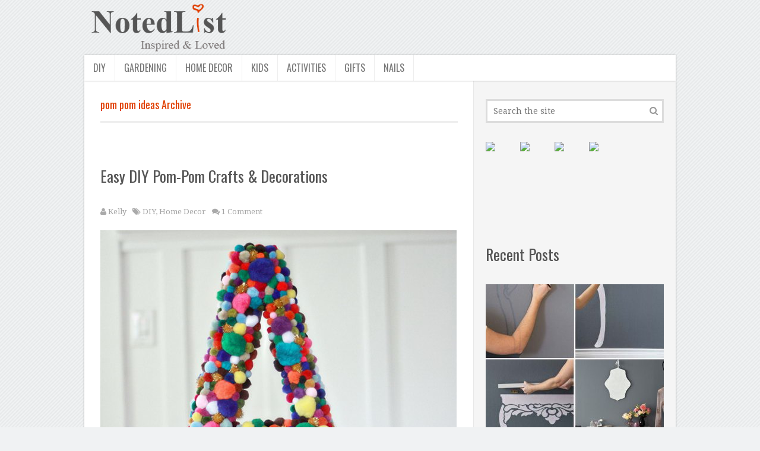

--- FILE ---
content_type: text/html; charset=UTF-8
request_url: http://notedlist.com/tag/pom-pom-ideas/
body_size: 7955
content:
<!DOCTYPE html>
<html class="no-js"  xmlns="http://www.w3.org/1999/xhtml" prefix="" lang="en-US">
<head>
<meta name="propeller" content="13d9e592b54856f606fb30265c5341f7" />
<meta name="p:domain_verify" content="65f5bcc044f1a7ed381babc7fb3209f1"/>
	<meta charset="UTF-8">
	<!-- Always force latest IE rendering engine (even in intranet) & Chrome Frame -->
	<!--[if IE ]>
	<meta http-equiv="X-UA-Compatible" content="IE=edge,chrome=1">
	<![endif]-->
	<link rel="profile" href="http://gmpg.org/xfn/11" />
	<title>pom pom ideas Archives - Noted List</title>
	<!--iOS/android/handheld specific -->

<meta name="viewport" content="width=device-width, initial-scale=1, maximum-scale=1">
<meta name="apple-mobile-web-app-capable" content="yes">
<meta name="apple-mobile-web-app-status-bar-style" content="black">
	<link rel="pingback" href="http://notedlist.com/xmlrpc.php" />
	
<!-- BEGIN Metadata added by the Add-Meta-Tags WordPress plugin -->
<meta name="description" content="Content tagged with pom pom ideas." />
<meta name="keywords" content="pom pom ideas" />
<link rel="publisher" type="text/html" title="Noted List" href="http://notedlist.com/" />
<!-- END Metadata added by the Add-Meta-Tags WordPress plugin -->

<meta name='robots' content='index, follow, max-image-preview:large, max-snippet:-1, max-video-preview:-1' />

	<!-- This site is optimized with the Yoast SEO plugin v16.6.1 - https://yoast.com/wordpress/plugins/seo/ -->
	<link rel="canonical" href="http://notedlist.com/tag/pom-pom-ideas/" />
	<script type="application/ld+json" class="yoast-schema-graph">{"@context":"https://schema.org","@graph":[{"@type":"WebSite","@id":"http://notedlist.com/#website","url":"http://notedlist.com/","name":"Noted List","description":"Creative Ideas, Projects &amp; Tutorials","potentialAction":[{"@type":"SearchAction","target":{"@type":"EntryPoint","urlTemplate":"http://notedlist.com/?s={search_term_string}"},"query-input":"required name=search_term_string"}],"inLanguage":"en-US"},{"@type":"CollectionPage","@id":"http://notedlist.com/tag/pom-pom-ideas/#webpage","url":"http://notedlist.com/tag/pom-pom-ideas/","name":"pom pom ideas Archives - Noted List","isPartOf":{"@id":"http://notedlist.com/#website"},"breadcrumb":{"@id":"http://notedlist.com/tag/pom-pom-ideas/#breadcrumb"},"inLanguage":"en-US","potentialAction":[{"@type":"ReadAction","target":["http://notedlist.com/tag/pom-pom-ideas/"]}]},{"@type":"BreadcrumbList","@id":"http://notedlist.com/tag/pom-pom-ideas/#breadcrumb","itemListElement":[{"@type":"ListItem","position":1,"name":"Home","item":"http://notedlist.com/"},{"@type":"ListItem","position":2,"name":"pom pom ideas"}]}]}</script>
	<!-- / Yoast SEO plugin. -->


<link rel='dns-prefetch' href='//ajax.googleapis.com' />
<link rel='dns-prefetch' href='//s.w.org' />
		<script type="text/javascript">
			window._wpemojiSettings = {"baseUrl":"https:\/\/s.w.org\/images\/core\/emoji\/13.0.1\/72x72\/","ext":".png","svgUrl":"https:\/\/s.w.org\/images\/core\/emoji\/13.0.1\/svg\/","svgExt":".svg","source":{"concatemoji":"http:\/\/notedlist.com\/wp-includes\/js\/wp-emoji-release.min.js"}};
			!function(e,a,t){var n,r,o,i=a.createElement("canvas"),p=i.getContext&&i.getContext("2d");function s(e,t){var a=String.fromCharCode;p.clearRect(0,0,i.width,i.height),p.fillText(a.apply(this,e),0,0);e=i.toDataURL();return p.clearRect(0,0,i.width,i.height),p.fillText(a.apply(this,t),0,0),e===i.toDataURL()}function c(e){var t=a.createElement("script");t.src=e,t.defer=t.type="text/javascript",a.getElementsByTagName("head")[0].appendChild(t)}for(o=Array("flag","emoji"),t.supports={everything:!0,everythingExceptFlag:!0},r=0;r<o.length;r++)t.supports[o[r]]=function(e){if(!p||!p.fillText)return!1;switch(p.textBaseline="top",p.font="600 32px Arial",e){case"flag":return s([127987,65039,8205,9895,65039],[127987,65039,8203,9895,65039])?!1:!s([55356,56826,55356,56819],[55356,56826,8203,55356,56819])&&!s([55356,57332,56128,56423,56128,56418,56128,56421,56128,56430,56128,56423,56128,56447],[55356,57332,8203,56128,56423,8203,56128,56418,8203,56128,56421,8203,56128,56430,8203,56128,56423,8203,56128,56447]);case"emoji":return!s([55357,56424,8205,55356,57212],[55357,56424,8203,55356,57212])}return!1}(o[r]),t.supports.everything=t.supports.everything&&t.supports[o[r]],"flag"!==o[r]&&(t.supports.everythingExceptFlag=t.supports.everythingExceptFlag&&t.supports[o[r]]);t.supports.everythingExceptFlag=t.supports.everythingExceptFlag&&!t.supports.flag,t.DOMReady=!1,t.readyCallback=function(){t.DOMReady=!0},t.supports.everything||(n=function(){t.readyCallback()},a.addEventListener?(a.addEventListener("DOMContentLoaded",n,!1),e.addEventListener("load",n,!1)):(e.attachEvent("onload",n),a.attachEvent("onreadystatechange",function(){"complete"===a.readyState&&t.readyCallback()})),(n=t.source||{}).concatemoji?c(n.concatemoji):n.wpemoji&&n.twemoji&&(c(n.twemoji),c(n.wpemoji)))}(window,document,window._wpemojiSettings);
		</script>
		<style type="text/css">
img.wp-smiley,
img.emoji {
	display: inline !important;
	border: none !important;
	box-shadow: none !important;
	height: 1em !important;
	width: 1em !important;
	margin: 0 .07em !important;
	vertical-align: -0.1em !important;
	background: none !important;
	padding: 0 !important;
}
</style>
	<link rel='stylesheet' id='wp-block-library-css'  href='http://notedlist.com/wp-includes/css/dist/block-library/style.min.css' type='text/css' media='all' />
<link rel='stylesheet' id='recently-css-css'  href='http://notedlist.com/wp-content/plugins/recently/assets/front/css/recently.css' type='text/css' media='all' />
<link rel='stylesheet' id='fontawesome-css'  href='http://notedlist.com/wp-content/themes/truepixel/css/font-awesome.min.css' type='text/css' media='all' />
<link rel='stylesheet' id='stylesheet-css'  href='http://notedlist.com/wp-content/themes/truepixel/style.css' type='text/css' media='all' />
<style id='stylesheet-inline-css' type='text/css'>

		body {background-color:#F0F2F3; }
		body {background-image: url(http://notedlist.com/wp-content/themes/truepixel/images/pattern3.png);}
		#top-navigation,#top-navigation ul ul li{background-color:#494951}
		.copyrights{background-color:#494951}
		.postauthor h5, .copyrights a, .single_post a, .textwidget a, #logo a, .pnavigation2 a, .sidebar.c-4-12 a:hover, .copyrights a:hover, footer .widget li a:hover, .sidebar.c-4-12 a:hover, .related-posts a:hover, .reply a, .title a:hover, .post-info a:hover,.comm, #tabber .inside li a:hover, .readMore a:hover, .fn a, a, a:hover,.pagination li a,.readMore a,#tabber .inside li .meta { color:#E03F00; }	
		 a .current .currenttext { color:#E03F00!important; background: none!important; }
			#commentform input#submit, .contactform #submit, .mts-subscribe input[type='submit'], #move-to-top:hover, #navigation ul .current-menu-item a, #navigation ul li:hover, .widget_tabs2 .tab_title.selected a, .tagcloud a:hover, #navigation ul .sfHover > a, #cancel-comment-reply-link,#top-navigation li:hover, #top-navigation ul .sfHover > a, .currenttext, .pagination a:hover, .single .pagination a:hover .currenttext, #move-to-top, .pace .pace-progress, .widget_tabs2 .pagination a, #top-navigation .current-menu-item a { background-color:#E03F00; color: #fff!important; }
		.flex-control-thumbs .flex-active{ border-top:3px solid #E03F00;}
		#tabber ul.tabs li a,.copyrights { border-color: #E03F00; }
		
		.shareit { top: 282px; left: auto; z-index: 0; margin: 0 0 0 -140px; width: 90px; position: fixed; overflow: hidden; padding: 5px; border:none; border-right: 0; -moz-box-shadow: 0px 0px 3px rgba(0, 0, 0, 0.3); -webkit-box-shadow: 0px 0px 3px rgba(0, 0, 0, 0.3); box-shadow: 0px 0px 3px rgba(0, 0, 0, 0.3); }
		.share-item {margin: 2px;}
		
		.bypostauthor {padding: 3%!important; background: #FAFAFA; width: 94%!important;}
		.bypostauthor:after { content: "Author"; position: absolute; right: -1px; top: -1px; padding: 1px 10px; background: #818181; color: #FFF; }
		
		
		
		h2{padding-top: 60px;padding-bottom: 20px}
			
</style>
<link rel='stylesheet' id='responsive-css'  href='http://notedlist.com/wp-content/themes/truepixel/css/responsive.css' type='text/css' media='all' />
<script type='text/javascript' src='http://notedlist.com/wp-content/themes/truepixel/js/customscript.js' id='customscript-js'></script>
<link rel="https://api.w.org/" href="http://notedlist.com/wp-json/" /><link rel="alternate" type="application/json" href="http://notedlist.com/wp-json/wp/v2/tags/1316" />        <style>
            @-webkit-keyframes bgslide {
                from {
                    background-position-x: 0;
                }
                to {
                    background-position-x: -200%;
                }
            }

            @keyframes bgslide {
                    from {
                        background-position-x: 0;
                    }
                    to {
                        background-position-x: -200%;
                    }
            }

            .recently-widget-placeholder {
                margin: 0 auto;
                width: 60px;
                height: 3px;
                background: #dd3737;
                background: -webkit-gradient(linear, left top, right top, from(#ffffff), color-stop(10%, #57b078), to(#ffffff));
                background: linear-gradient(90deg, #ffffff 0%, #57b078 10%, #ffffff 100%);
                background-size: 200% auto;
                border-radius: 3px;
                -webkit-animation: bgslide 1s infinite linear;
                animation: bgslide 1s infinite linear;
            }
        </style>
        <link href="https://fonts.googleapis.com/css?family=Oswald:normal|Droid+Serif:normal" rel="stylesheet" type="text/css">
<style type="text/css">
#top-navigation .menu li a, nav #pull{ font-family: 'Oswald'; font-weight: normal; font-size: 16px; color: #ffffff; }
#navigation .menu li, .total-comments{ font-family: 'Oswald'; font-weight: normal; font-size: 16px; color: #555555; }
#logo.text-logo a{ font-family: Georgia, serif; font-weight: normal; font-size: 34px; color: #e03f00; }
h1{ font-family: 'Oswald'; font-weight: normal; font-size: 30px; color: #e03f00; }
h2{ font-family: 'Oswald'; font-weight: normal; font-size: 26px; color: #555555; }
h3{ font-family: 'Oswald'; font-weight: normal; font-size: 22px; color: #e03f00; }
h4{ font-family: 'Oswald'; font-weight: normal; font-size: 20px; color: #e03f00; }
h5{ font-family: 'Oswald'; font-weight: normal; font-size: 18px; color: #e03f00; }
h6{ font-family: 'Oswald'; font-weight: normal; font-size: 16px; color: #e03f00; }
body{ font-family: 'Droid Serif'; font-weight: normal; font-size: 14px; color: #777777; }
</style>
<script type="text/javascript">document.documentElement.className = document.documentElement.className.replace(/\bno-js\b/,'js');</script>
<style type="text/css"></style>

<style type="text/css">
.synved-social-resolution-single {
display: inline-block;
}
.synved-social-resolution-normal {
display: inline-block;
}
.synved-social-resolution-hidef {
display: none;
}

@media only screen and (min--moz-device-pixel-ratio: 2),
only screen and (-o-min-device-pixel-ratio: 2/1),
only screen and (-webkit-min-device-pixel-ratio: 2),
only screen and (min-device-pixel-ratio: 2),
only screen and (min-resolution: 2dppx),
only screen and (min-resolution: 192dpi) {
	.synved-social-resolution-normal {
	display: none;
	}
	.synved-social-resolution-hidef {
	display: inline-block;
	}
}
</style>
<link rel="icon" href="http://notedlist.com/wp-content/uploads/2023/04/cropped-android-chrome-512x512-1-32x32.png" sizes="32x32" />
<link rel="icon" href="http://notedlist.com/wp-content/uploads/2023/04/cropped-android-chrome-512x512-1-192x192.png" sizes="192x192" />
<link rel="apple-touch-icon" href="http://notedlist.com/wp-content/uploads/2023/04/cropped-android-chrome-512x512-1-180x180.png" />
<meta name="msapplication-TileImage" content="http://notedlist.com/wp-content/uploads/2023/04/cropped-android-chrome-512x512-1-270x270.png" />
		<style type="text/css" id="wp-custom-css">
			/*
Welcome to Custom CSS!

To learn how this works, see http://wp.me/PEmnE-Bt
*/
.logo-wrap {
	margin: 0;
	float: left;
	width: 250px;
}

.post-after {
	width: 468px;
	height: 60px;
}

@media (min-width:500px) {
	.post-after {
		width: 468px;
		height: 60px;
	}
}

@media (min-width:800px) {
	.post-after {
		width: 728px;
		height: 90px;
	}
}

div#jp-relatedposts h3.jp-relatedposts-headline em {
	font-size: 24px;
}

.Pinit:hover {
	cursor: pointer;
}

.widget li {
	margin-left: 0;
	margin-bottom: 7px;
}		</style>
		</head>


<body id ="blog" class="archive tag tag-pom-pom-ideas tag-1316 main" itemscope itemtype="http://schema.org/WebPage">
	<div class="main-container-wrap">
				<header class="main-header">
			<div class="container">
				<div id="header">
					<div class="logo-wrap">
																					  <h1 id="logo" class="text-logo">
										<a href="http://notedlist.com"><img src="http://notedlist.com/notedlist.png" alt="Creative Ideas, Projects & Inspiration"></a>
									</h1><!-- END #logo -->
														<!-- <div class="site-description">
								Creative Ideas, Projects &amp; Tutorials							</div> -->
											</div>
					 
					 
						<div class="secondary-navigation">
							<nav id="navigation" class="navigation clearfix">
								<a href="#" rel="nofollow" id="pull" class="toggle-mobile-menu">Menu</a>
																	<ul id="menu-sec" class="menu clearfix"><li id="menu-item-10320" class="menu-item menu-item-type-taxonomy menu-item-object-category menu-item-10320"><a href="http://notedlist.com/category/diy/">DIY</a></li>
<li id="menu-item-10321" class="menu-item menu-item-type-taxonomy menu-item-object-category menu-item-10321"><a href="http://notedlist.com/category/gardening/">Gardening</a></li>
<li id="menu-item-10322" class="menu-item menu-item-type-taxonomy menu-item-object-category menu-item-10322"><a href="http://notedlist.com/category/home-decor/">Home Decor</a></li>
<li id="menu-item-10323" class="menu-item menu-item-type-taxonomy menu-item-object-category menu-item-10323"><a href="http://notedlist.com/category/kids/">Kids</a></li>
<li id="menu-item-10324" class="menu-item menu-item-type-taxonomy menu-item-object-category menu-item-10324"><a href="http://notedlist.com/category/activities/">Activities</a></li>
<li id="menu-item-10325" class="menu-item menu-item-type-taxonomy menu-item-object-category menu-item-10325"><a href="http://notedlist.com/category/gifts/">Gifts</a></li>
<li id="menu-item-10326" class="menu-item menu-item-type-taxonomy menu-item-object-category menu-item-10326"><a href="http://notedlist.com/category/nails/">Nails</a></li>
</ul>															</nav>
						</div>
					             
				</div><!--#header-->
			</div><!--.container-->        
		</header>
		<div class="main-container clearfix"><div id="page" class="clearfix">
	<div class="article">
		<div id="content_box">
			<h1 class="postsby">
				 
					<span>pom pom ideas Archive</span>
							</h1>	
							<article class="latestPost excerpt  ">
					<header>
						<h2 class="title front-view-title"><a href="http://notedlist.com/diy-pom-pom-crafts-decorations/" title="Easy DIY Pom-Pom Crafts &#038; Decorations">Easy DIY Pom-Pom Crafts &#038; Decorations</a></h2>
													<div class="post-info">
																	<span class="theauthor"><i class="icon-user"></i> <a rel="nofollow" href="http://notedlist.com/author/ping/" title="Posts by Kelly" rel="author">Kelly</a></span>
																																	<span class="thecategory"><i class="icon-tags"></i> <a href="http://notedlist.com/category/diy/" rel="nofollow">DIY</a>, <a href="http://notedlist.com/category/home-decor/" rel="nofollow">Home Decor</a></span>
																									<span class="thecomment"><i class="icon-comments"></i> <a rel="nofollow" href="http://notedlist.com/diy-pom-pom-crafts-decorations/#comments">1 Comment</a></span>
															</div>
											</header>
											<a href="http://notedlist.com/diy-pom-pom-crafts-decorations/" title="Easy DIY Pom-Pom Crafts &#038; Decorations" rel="nofollow" id="featured-thumbnail" class="clearfix">
							<div class="featured-thumbnail"><img width="600" height="600" src="http://notedlist.com/wp-content/uploads/2015/07/20-diy-pom-pom-crafts-decorations.jpg" class="attachment-featured size-featured wp-post-image" alt="" loading="lazy" title="" /></div>						</a>
										<div class="front-view-content">
						Pom poms are quick, fun and easy to make with the materials you have lying around the house and just take you less than half an hour. Pom poms have become a crafting obsession and are pretty versatile in the DIY world. From decor					</div>
					<div class="readMore"><a href="http://notedlist.com/diy-pom-pom-crafts-decorations/" title="Easy DIY Pom-Pom Crafts &#038; Decorations" rel="nofollow">Read More...</a></div>
				</article><!--.post excerpt-->
					</div>
		<!--Start Pagination-->
                     
				<!--End Pagination-->
	</div>
	<aside class="sidebar c-4-12">
	<div id="sidebars" class="g">
		<div class="sidebar">
			<ul class="sidebar_list">
				<div id="search-3" class="widget widget_search"><form method="get" id="searchform" class="search-form" action="http://notedlist.com" _lpchecked="1">
	<fieldset>
		<input type="text" name="s" id="s" value="" placeholder="Search the site" x-webkit-speech="x-webkit-speech" />
		<input id="search-image" class="sbutton" type="submit" value="" />
		<i class="icon-search"></i>
	</fieldset>
</form></div><div id="text-5" class="widget widget_text">			<div class="textwidget"><a class="synved-social-button synved-social-button-share synved-social-size-48 synved-social-resolution-single synved-social-provider-pinterest nolightbox" data-provider="pinterest" target="_blank" rel="nofollow noopener" title="Pin it with Pinterest" href="https://pinterest.com/pin/create/button/?url=http%3A%2F%2Fnotedlist.com%2Ftag%2Fpom-pom-ideas%2F&#038;media=&#038;description=" style="font-size: 0px; width:48px;height:48px;margin:0;margin-bottom:10px;margin-right:10px;"><img alt="pinterest" title="Pin it with Pinterest" class="synved-share-image synved-social-image synved-social-image-share" width="48" height="48" style="display: inline; width:48px;height:48px; margin: 0; padding: 0; border: none; box-shadow: none;" src="http://notedlist.com/wp-content/plugins/social-media-feather/synved-social/image/social/regular/96x96/pinterest.png" /></a><a class="synved-social-button synved-social-button-share synved-social-size-48 synved-social-resolution-single synved-social-provider-facebook nolightbox" data-provider="facebook" target="_blank" rel="nofollow noopener" title="Share on Facebook" href="https://www.facebook.com/sharer.php?u=http%3A%2F%2Fnotedlist.com%2Ftag%2Fpom-pom-ideas%2F&#038;t=&#038;s=100&#038;p&#091;url&#093;=http%3A%2F%2Fnotedlist.com%2Ftag%2Fpom-pom-ideas%2F&#038;p&#091;images&#093;&#091;0&#093;=&#038;p&#091;title&#093;=" style="font-size: 0px; width:48px;height:48px;margin:0;margin-bottom:10px;margin-right:10px;"><img alt="Facebook" title="Share on Facebook" class="synved-share-image synved-social-image synved-social-image-share" width="48" height="48" style="display: inline; width:48px;height:48px; margin: 0; padding: 0; border: none; box-shadow: none;" src="http://notedlist.com/wp-content/plugins/social-media-feather/synved-social/image/social/regular/96x96/facebook.png" /></a><a class="synved-social-button synved-social-button-share synved-social-size-48 synved-social-resolution-single synved-social-provider-twitter nolightbox" data-provider="twitter" target="_blank" rel="nofollow noopener" title="Share on Twitter" href="https://twitter.com/intent/tweet?url=http%3A%2F%2Fnotedlist.com%2Ftag%2Fpom-pom-ideas%2F&#038;text=Hey%20check%20this%20out" style="font-size: 0px; width:48px;height:48px;margin:0;margin-bottom:10px;margin-right:10px;"><img alt="twitter" title="Share on Twitter" class="synved-share-image synved-social-image synved-social-image-share" width="48" height="48" style="display: inline; width:48px;height:48px; margin: 0; padding: 0; border: none; box-shadow: none;" src="http://notedlist.com/wp-content/plugins/social-media-feather/synved-social/image/social/regular/96x96/twitter.png" /></a><a class="synved-social-button synved-social-button-share synved-social-size-48 synved-social-resolution-single synved-social-provider-reddit nolightbox" data-provider="reddit" target="_blank" rel="nofollow noopener" title="Share on Reddit" href="https://www.reddit.com/submit?url=http%3A%2F%2Fnotedlist.com%2Ftag%2Fpom-pom-ideas%2F&#038;title=" style="font-size: 0px; width:48px;height:48px;margin:0;margin-bottom:10px;"><img alt="reddit" title="Share on Reddit" class="synved-share-image synved-social-image synved-social-image-share" width="48" height="48" style="display: inline; width:48px;height:48px; margin: 0; padding: 0; border: none; box-shadow: none;" src="http://notedlist.com/wp-content/plugins/social-media-feather/synved-social/image/social/regular/96x96/reddit.png" /></a></div>
		</div><div id="text-3" class="widget widget_text">			<div class="textwidget"></div>
		</div><div id="recently-2" class="widget recently">
<h2>Recent Posts</h2>


<ul class="recently-list">
<li><a href="http://notedlist.com/low-budget-hight-impact-diy-home-decor-projects/"target="_self" rel="bookmark" class="recently-thumbnail-wrapper"><img src="http://notedlist.com/wp-content/uploads/recently/7476-featured-300x250.jpg" width="300" height="250" alt="" class="recently-thumbnail recently_featured recently_cached_thumb" loading="lazy" /></a> <br>  <a href="http://notedlist.com/low-budget-hight-impact-diy-home-decor-projects/" class="recently-post-title" target="_self" rel="bookmark">Low Budget Hight Impact DIY Home Decor Projects</a></li>
<li><a href="http://notedlist.com/before-and-after-makeovers-most-beautiful-bathroom-remodeling-ideas/"target="_self" rel="bookmark" class="recently-thumbnail-wrapper"><img src="http://notedlist.com/wp-content/uploads/recently/8828-featured-300x250.jpg" width="300" height="250" alt="" class="recently-thumbnail recently_featured recently_cached_thumb" loading="lazy" /></a> <br>  <a href="http://notedlist.com/before-and-after-makeovers-most-beautiful-bathroom-remodeling-ideas/" class="recently-post-title" target="_self" rel="bookmark">Before and After Makeovers: 20+ Most Beautiful Bathroom Remodeling Ideas</a></li>
<li><a href="http://notedlist.com/super-helpful-clothing-hacks-every-woman-should-know/"target="_self" rel="bookmark" class="recently-thumbnail-wrapper"><img src="http://notedlist.com/wp-content/uploads/recently/8038-featured-300x250.jpg" width="300" height="250" alt="" class="recently-thumbnail recently_featured recently_cached_thumb" loading="lazy" /></a> <br>  <a href="http://notedlist.com/super-helpful-clothing-hacks-every-woman-should-know/" class="recently-post-title" target="_self" rel="bookmark">Super Helpful Clothing Hacks Every Woman Should Know</a></li>
<li><a href="http://notedlist.com/dream-catcher-ideas-and-tutorials/"target="_self" rel="bookmark" class="recently-thumbnail-wrapper"><img src="http://notedlist.com/wp-content/uploads/recently/7551-featured-300x250.jpg" width="300" height="250" alt="" class="recently-thumbnail recently_featured recently_cached_thumb" loading="lazy" /></a> <br>  <a href="http://notedlist.com/dream-catcher-ideas-and-tutorials/" class="recently-post-title" target="_self" rel="bookmark">Beautiful Dream Catcher Ideas and Tutorials</a></li>
<li><a href="http://notedlist.com/shabby-chic-bathroom-ideas/"target="_self" rel="bookmark" class="recently-thumbnail-wrapper"><img src="http://notedlist.com/wp-content/uploads/recently/9415-featured-300x250.jpg" width="300" height="250" alt="" class="recently-thumbnail recently_featured recently_cached_thumb" loading="lazy" /></a> <br>  <a href="http://notedlist.com/shabby-chic-bathroom-ideas/" class="recently-post-title" target="_self" rel="bookmark">50+ Amazing Shabby Chic Bathroom Ideas</a></li>
<li><a href="http://notedlist.com/so-many-great-ideas-that-every-gardening-lover-should-know/"target="_self" rel="bookmark" class="recently-thumbnail-wrapper"><img src="http://notedlist.com/wp-content/uploads/recently/10207-featured-300x250.jpg" width="300" height="250" alt="" class="recently-thumbnail recently_featured recently_cached_thumb" loading="lazy" /></a> <br>  <a href="http://notedlist.com/so-many-great-ideas-that-every-gardening-lover-should-know/" class="recently-post-title" target="_self" rel="bookmark">So Many Great Ideas That Every Gardening Lover Should Know</a></li>
<li><a href="http://notedlist.com/diy-baby-shower-guest-book-ideas/"target="_self" rel="bookmark" class="recently-thumbnail-wrapper"><img src="http://notedlist.com/wp-content/uploads/recently/9706-featured-300x250.jpg" width="300" height="250" alt="" class="recently-thumbnail recently_featured recently_cached_thumb" loading="lazy" /></a> <br>  <a href="http://notedlist.com/diy-baby-shower-guest-book-ideas/" class="recently-post-title" target="_self" rel="bookmark">Cool DIY Baby Shower Guest Book Ideas</a></li>
<li><a href="http://notedlist.com/ways-to-recycle-plastic-bottles/"target="_self" rel="bookmark" class="recently-thumbnail-wrapper"><img src="http://notedlist.com/wp-content/uploads/recently/10139-featured-300x250.jpg" width="300" height="250" alt="" class="recently-thumbnail recently_featured recently_cached_thumb" loading="lazy" /></a> <br>  <a href="http://notedlist.com/ways-to-recycle-plastic-bottles/" class="recently-post-title" target="_self" rel="bookmark">Creative Ways To Recycle Plastic Bottles Into Useful Things</a></li>
<li><a href="http://notedlist.com/she-shed-ideas/"target="_self" rel="bookmark" class="recently-thumbnail-wrapper"><img src="http://notedlist.com/wp-content/uploads/recently/9715-featured-300x250.jpg" width="300" height="250" alt="" class="recently-thumbnail recently_featured recently_cached_thumb" loading="lazy" /></a> <br>  <a href="http://notedlist.com/she-shed-ideas/" class="recently-post-title" target="_self" rel="bookmark">Stylish She Shed Ideas for Every Woman</a></li>
<li><a href="http://notedlist.com/romantic-shabby-chic-living-room-ideas/"target="_self" rel="bookmark" class="recently-thumbnail-wrapper"><img src="http://notedlist.com/wp-content/uploads/recently/9934-featured-300x250.jpg" width="300" height="250" alt="" class="recently-thumbnail recently_featured recently_cached_thumb" loading="lazy" /></a> <br>  <a href="http://notedlist.com/romantic-shabby-chic-living-room-ideas/" class="recently-post-title" target="_self" rel="bookmark">Romantic Shabby Chic Living Room Ideas</a></li>

</ul>
</div>
<div id="text-4" class="widget widget_text">			<div class="textwidget"></div>
		</div>			</ul>
		</div>
	</div><!--sidebars-->
</aside>	</div><!--#page-->
</div><!--.main-container-->
		<footer>
		
<div class="copyrights">
			<div class="container">
				<!--start copyrights-->
<div class="row" id="copyright-note">
<span><a href="http://notedlist.com/">Noted List</a> Copyright &copy; 2015.</span> || <span><a href="http://notedlist.com/disclaimer" rel="nofollow" target="_blank">Disclaimer</a></span> || <span><a href="http://notedlist.com/privacy-policy" rel="nofollow" target="_blank">Privacy Policy</a></span>
<div class="top"></div>
<div class="top"></div>
</div>
<!--end copyrights-->
			</div>
		</div> 
	</footer><!--footer-->
	<!--start footer code-->
<script>
(function(i,s,o,g,r,a,m){i['GoogleAnalyticsObject']=r;i[r]=i[r]||function(){
  (i[r].q=i[r].q||[]).push(arguments)},i[r].l=1*new Date();a=s.createElement(o),
  m=s.getElementsByTagName(o)[0];a.async=1;a.src=g;m.parentNode.insertBefore(a,m)
  })(window,document,'script','//www.google-analytics.com/analytics.js','ga');

  ga('create', 'UA-162437744-1', 'auto');
  ga('send', 'pageview');
</script><!--end footer code-->
	


<script type='text/javascript' src="https://ajax.googleapis.com/ajax/libs/jquery/1.10.2/jquery.min.js" id='jquery-js'></script>
<script type='application/json' id='recently-json'>
{"ajax_url":"http:\/\/notedlist.com\/wp-json\/recently\/v1","ID":0,"lang":0}
</script>
<script type='text/javascript' src='http://notedlist.com/wp-content/plugins/recently/assets/front/js/recently.min.js' id='recently-js-js'></script>
<script type='text/javascript' src='http://notedlist.com/wp-includes/js/wp-embed.min.js' id='wp-embed-js'></script>
</div>
<script defer src="https://static.cloudflareinsights.com/beacon.min.js/vcd15cbe7772f49c399c6a5babf22c1241717689176015" integrity="sha512-ZpsOmlRQV6y907TI0dKBHq9Md29nnaEIPlkf84rnaERnq6zvWvPUqr2ft8M1aS28oN72PdrCzSjY4U6VaAw1EQ==" data-cf-beacon='{"version":"2024.11.0","token":"09e615468aa946e4bd27cdab6ae5072d","r":1,"server_timing":{"name":{"cfCacheStatus":true,"cfEdge":true,"cfExtPri":true,"cfL4":true,"cfOrigin":true,"cfSpeedBrain":true},"location_startswith":null}}' crossorigin="anonymous"></script>
</body>
</html>